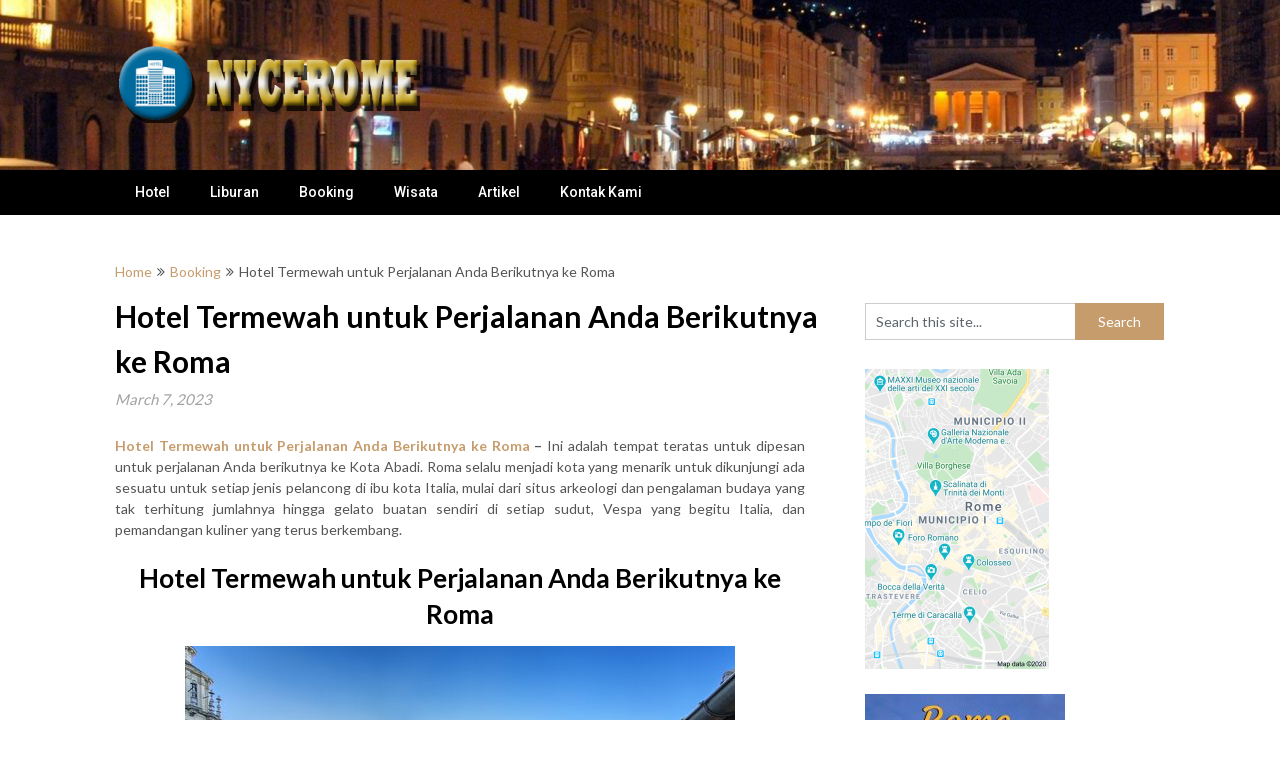

--- FILE ---
content_type: text/html; charset=UTF-8
request_url: https://nycerome.com/hotel-termewah-untuk-perjalanan-anda-berikutnya-ke-roma/
body_size: 52950
content:
<!DOCTYPE html>
<html dir="ltr" lang="en-US" prefix="og: https://ogp.me/ns#">
<head>
	<meta charset="UTF-8">
	<meta name="viewport" content="width=device-width, initial-scale=1">
	<link rel="profile" href="http://gmpg.org/xfn/11">
	<link rel="pingback" href="https://nycerome.com/xmlrpc.php">
	<title>Hotel Termewah untuk Perjalanan Anda Berikutnya ke Roma</title>
	<style>img:is([sizes="auto" i], [sizes^="auto," i]) { contain-intrinsic-size: 3000px 1500px }</style>
	
		<!-- All in One SEO 4.9.3 - aioseo.com -->
	<meta name="description" content="Ini adalah tempat teratas untuk dipesan untuk perjalanan Anda berikutnya ke Kota Abadi. Roma selalu menjadi kota yang menarik untuk dikunjungi ada" />
	<meta name="robots" content="max-image-preview:large" />
	<meta name="author" content="admin"/>
	<link rel="canonical" href="https://nycerome.com/hotel-termewah-untuk-perjalanan-anda-berikutnya-ke-roma/" />
	<meta name="generator" content="All in One SEO (AIOSEO) 4.9.3" />
		<meta property="og:locale" content="en_US" />
		<meta property="og:site_name" content="Nycerome - Informasi akomodasi hotel dan Rumah di roma italy | Nycerome merupakan situs yang memberikan Informasi akomodasi hotel dan Rumah di roma italy" />
		<meta property="og:type" content="article" />
		<meta property="og:title" content="Hotel Termewah untuk Perjalanan Anda Berikutnya ke Roma" />
		<meta property="og:description" content="Ini adalah tempat teratas untuk dipesan untuk perjalanan Anda berikutnya ke Kota Abadi. Roma selalu menjadi kota yang menarik untuk dikunjungi ada" />
		<meta property="og:url" content="https://nycerome.com/hotel-termewah-untuk-perjalanan-anda-berikutnya-ke-roma/" />
		<meta property="og:image" content="https://nycerome.com/wp-content/uploads/2020/05/logo.png" />
		<meta property="og:image:secure_url" content="https://nycerome.com/wp-content/uploads/2020/05/logo.png" />
		<meta property="article:published_time" content="2023-03-07T01:11:08+00:00" />
		<meta property="article:modified_time" content="2023-03-07T01:11:08+00:00" />
		<meta name="twitter:card" content="summary" />
		<meta name="twitter:title" content="Hotel Termewah untuk Perjalanan Anda Berikutnya ke Roma" />
		<meta name="twitter:description" content="Ini adalah tempat teratas untuk dipesan untuk perjalanan Anda berikutnya ke Kota Abadi. Roma selalu menjadi kota yang menarik untuk dikunjungi ada" />
		<meta name="twitter:image" content="https://nycerome.com/wp-content/uploads/2020/05/logo.png" />
		<script type="application/ld+json" class="aioseo-schema">
			{"@context":"https:\/\/schema.org","@graph":[{"@type":"Article","@id":"https:\/\/nycerome.com\/hotel-termewah-untuk-perjalanan-anda-berikutnya-ke-roma\/#article","name":"Hotel Termewah untuk Perjalanan Anda Berikutnya ke Roma","headline":"Hotel Termewah untuk Perjalanan Anda Berikutnya ke Roma","author":{"@id":"https:\/\/nycerome.com\/author\/admin\/#author"},"publisher":{"@id":"https:\/\/nycerome.com\/#organization"},"image":{"@type":"ImageObject","url":"https:\/\/nycerome.com\/wp-content\/uploads\/2023\/03\/hotel-de-russie-terrace.jpg","width":550,"height":367},"datePublished":"2023-03-07T01:11:08+07:00","dateModified":"2023-03-07T01:11:08+07:00","inLanguage":"en-US","mainEntityOfPage":{"@id":"https:\/\/nycerome.com\/hotel-termewah-untuk-perjalanan-anda-berikutnya-ke-roma\/#webpage"},"isPartOf":{"@id":"https:\/\/nycerome.com\/hotel-termewah-untuk-perjalanan-anda-berikutnya-ke-roma\/#webpage"},"articleSection":"Booking, Hotel, Informasi, Wisata, Hotel, Hotel Termewah, Hotel Termewah Roma"},{"@type":"BreadcrumbList","@id":"https:\/\/nycerome.com\/hotel-termewah-untuk-perjalanan-anda-berikutnya-ke-roma\/#breadcrumblist","itemListElement":[{"@type":"ListItem","@id":"https:\/\/nycerome.com#listItem","position":1,"name":"Home","item":"https:\/\/nycerome.com","nextItem":{"@type":"ListItem","@id":"https:\/\/nycerome.com\/category\/hotel\/#listItem","name":"Hotel"}},{"@type":"ListItem","@id":"https:\/\/nycerome.com\/category\/hotel\/#listItem","position":2,"name":"Hotel","item":"https:\/\/nycerome.com\/category\/hotel\/","nextItem":{"@type":"ListItem","@id":"https:\/\/nycerome.com\/hotel-termewah-untuk-perjalanan-anda-berikutnya-ke-roma\/#listItem","name":"Hotel Termewah untuk Perjalanan Anda Berikutnya ke Roma"},"previousItem":{"@type":"ListItem","@id":"https:\/\/nycerome.com#listItem","name":"Home"}},{"@type":"ListItem","@id":"https:\/\/nycerome.com\/hotel-termewah-untuk-perjalanan-anda-berikutnya-ke-roma\/#listItem","position":3,"name":"Hotel Termewah untuk Perjalanan Anda Berikutnya ke Roma","previousItem":{"@type":"ListItem","@id":"https:\/\/nycerome.com\/category\/hotel\/#listItem","name":"Hotel"}}]},{"@type":"Organization","@id":"https:\/\/nycerome.com\/#organization","name":"Nycerome - Informasi akomodasi hotel dan Rumah di roma italy","description":"Nycerome merupakan situs yang memberikan Informasi akomodasi hotel dan Rumah di roma italy","url":"https:\/\/nycerome.com\/","logo":{"@type":"ImageObject","url":"https:\/\/nycerome.com\/wp-content\/uploads\/2020\/05\/logo.png","@id":"https:\/\/nycerome.com\/hotel-termewah-untuk-perjalanan-anda-berikutnya-ke-roma\/#organizationLogo","width":400,"height":100},"image":{"@id":"https:\/\/nycerome.com\/hotel-termewah-untuk-perjalanan-anda-berikutnya-ke-roma\/#organizationLogo"}},{"@type":"Person","@id":"https:\/\/nycerome.com\/author\/admin\/#author","url":"https:\/\/nycerome.com\/author\/admin\/","name":"admin","image":{"@type":"ImageObject","@id":"https:\/\/nycerome.com\/hotel-termewah-untuk-perjalanan-anda-berikutnya-ke-roma\/#authorImage","url":"https:\/\/secure.gravatar.com\/avatar\/df358f1e68b1fb9f49bf82f26994a058d97af9452caf50243d9ea680e2170b89?s=96&d=mm&r=g","width":96,"height":96,"caption":"admin"}},{"@type":"WebPage","@id":"https:\/\/nycerome.com\/hotel-termewah-untuk-perjalanan-anda-berikutnya-ke-roma\/#webpage","url":"https:\/\/nycerome.com\/hotel-termewah-untuk-perjalanan-anda-berikutnya-ke-roma\/","name":"Hotel Termewah untuk Perjalanan Anda Berikutnya ke Roma","description":"Ini adalah tempat teratas untuk dipesan untuk perjalanan Anda berikutnya ke Kota Abadi. Roma selalu menjadi kota yang menarik untuk dikunjungi ada","inLanguage":"en-US","isPartOf":{"@id":"https:\/\/nycerome.com\/#website"},"breadcrumb":{"@id":"https:\/\/nycerome.com\/hotel-termewah-untuk-perjalanan-anda-berikutnya-ke-roma\/#breadcrumblist"},"author":{"@id":"https:\/\/nycerome.com\/author\/admin\/#author"},"creator":{"@id":"https:\/\/nycerome.com\/author\/admin\/#author"},"image":{"@type":"ImageObject","url":"https:\/\/nycerome.com\/wp-content\/uploads\/2023\/03\/hotel-de-russie-terrace.jpg","@id":"https:\/\/nycerome.com\/hotel-termewah-untuk-perjalanan-anda-berikutnya-ke-roma\/#mainImage","width":550,"height":367},"primaryImageOfPage":{"@id":"https:\/\/nycerome.com\/hotel-termewah-untuk-perjalanan-anda-berikutnya-ke-roma\/#mainImage"},"datePublished":"2023-03-07T01:11:08+07:00","dateModified":"2023-03-07T01:11:08+07:00"},{"@type":"WebSite","@id":"https:\/\/nycerome.com\/#website","url":"https:\/\/nycerome.com\/","name":"Nycerome - Informasi akomodasi hotel dan Rumah di roma italy","description":"Nycerome merupakan situs yang memberikan Informasi akomodasi hotel dan Rumah di roma italy","inLanguage":"en-US","publisher":{"@id":"https:\/\/nycerome.com\/#organization"}}]}
		</script>
		<!-- All in One SEO -->

<link rel='dns-prefetch' href='//fonts.googleapis.com' />
<link rel="alternate" type="application/rss+xml" title="Nycerome - Informasi akomodasi hotel dan Rumah di roma italy &raquo; Feed" href="https://nycerome.com/feed/" />
<link rel="alternate" type="application/rss+xml" title="Nycerome - Informasi akomodasi hotel dan Rumah di roma italy &raquo; Comments Feed" href="https://nycerome.com/comments/feed/" />
<link rel="alternate" type="application/rss+xml" title="Nycerome - Informasi akomodasi hotel dan Rumah di roma italy &raquo; Hotel Termewah untuk Perjalanan Anda Berikutnya ke Roma Comments Feed" href="https://nycerome.com/hotel-termewah-untuk-perjalanan-anda-berikutnya-ke-roma/feed/" />
<script type="text/javascript">
/* <![CDATA[ */
window._wpemojiSettings = {"baseUrl":"https:\/\/s.w.org\/images\/core\/emoji\/16.0.1\/72x72\/","ext":".png","svgUrl":"https:\/\/s.w.org\/images\/core\/emoji\/16.0.1\/svg\/","svgExt":".svg","source":{"concatemoji":"https:\/\/nycerome.com\/wp-includes\/js\/wp-emoji-release.min.js?ver=6.8.3"}};
/*! This file is auto-generated */
!function(s,n){var o,i,e;function c(e){try{var t={supportTests:e,timestamp:(new Date).valueOf()};sessionStorage.setItem(o,JSON.stringify(t))}catch(e){}}function p(e,t,n){e.clearRect(0,0,e.canvas.width,e.canvas.height),e.fillText(t,0,0);var t=new Uint32Array(e.getImageData(0,0,e.canvas.width,e.canvas.height).data),a=(e.clearRect(0,0,e.canvas.width,e.canvas.height),e.fillText(n,0,0),new Uint32Array(e.getImageData(0,0,e.canvas.width,e.canvas.height).data));return t.every(function(e,t){return e===a[t]})}function u(e,t){e.clearRect(0,0,e.canvas.width,e.canvas.height),e.fillText(t,0,0);for(var n=e.getImageData(16,16,1,1),a=0;a<n.data.length;a++)if(0!==n.data[a])return!1;return!0}function f(e,t,n,a){switch(t){case"flag":return n(e,"\ud83c\udff3\ufe0f\u200d\u26a7\ufe0f","\ud83c\udff3\ufe0f\u200b\u26a7\ufe0f")?!1:!n(e,"\ud83c\udde8\ud83c\uddf6","\ud83c\udde8\u200b\ud83c\uddf6")&&!n(e,"\ud83c\udff4\udb40\udc67\udb40\udc62\udb40\udc65\udb40\udc6e\udb40\udc67\udb40\udc7f","\ud83c\udff4\u200b\udb40\udc67\u200b\udb40\udc62\u200b\udb40\udc65\u200b\udb40\udc6e\u200b\udb40\udc67\u200b\udb40\udc7f");case"emoji":return!a(e,"\ud83e\udedf")}return!1}function g(e,t,n,a){var r="undefined"!=typeof WorkerGlobalScope&&self instanceof WorkerGlobalScope?new OffscreenCanvas(300,150):s.createElement("canvas"),o=r.getContext("2d",{willReadFrequently:!0}),i=(o.textBaseline="top",o.font="600 32px Arial",{});return e.forEach(function(e){i[e]=t(o,e,n,a)}),i}function t(e){var t=s.createElement("script");t.src=e,t.defer=!0,s.head.appendChild(t)}"undefined"!=typeof Promise&&(o="wpEmojiSettingsSupports",i=["flag","emoji"],n.supports={everything:!0,everythingExceptFlag:!0},e=new Promise(function(e){s.addEventListener("DOMContentLoaded",e,{once:!0})}),new Promise(function(t){var n=function(){try{var e=JSON.parse(sessionStorage.getItem(o));if("object"==typeof e&&"number"==typeof e.timestamp&&(new Date).valueOf()<e.timestamp+604800&&"object"==typeof e.supportTests)return e.supportTests}catch(e){}return null}();if(!n){if("undefined"!=typeof Worker&&"undefined"!=typeof OffscreenCanvas&&"undefined"!=typeof URL&&URL.createObjectURL&&"undefined"!=typeof Blob)try{var e="postMessage("+g.toString()+"("+[JSON.stringify(i),f.toString(),p.toString(),u.toString()].join(",")+"));",a=new Blob([e],{type:"text/javascript"}),r=new Worker(URL.createObjectURL(a),{name:"wpTestEmojiSupports"});return void(r.onmessage=function(e){c(n=e.data),r.terminate(),t(n)})}catch(e){}c(n=g(i,f,p,u))}t(n)}).then(function(e){for(var t in e)n.supports[t]=e[t],n.supports.everything=n.supports.everything&&n.supports[t],"flag"!==t&&(n.supports.everythingExceptFlag=n.supports.everythingExceptFlag&&n.supports[t]);n.supports.everythingExceptFlag=n.supports.everythingExceptFlag&&!n.supports.flag,n.DOMReady=!1,n.readyCallback=function(){n.DOMReady=!0}}).then(function(){return e}).then(function(){var e;n.supports.everything||(n.readyCallback(),(e=n.source||{}).concatemoji?t(e.concatemoji):e.wpemoji&&e.twemoji&&(t(e.twemoji),t(e.wpemoji)))}))}((window,document),window._wpemojiSettings);
/* ]]> */
</script>
<style id='wp-emoji-styles-inline-css' type='text/css'>

	img.wp-smiley, img.emoji {
		display: inline !important;
		border: none !important;
		box-shadow: none !important;
		height: 1em !important;
		width: 1em !important;
		margin: 0 0.07em !important;
		vertical-align: -0.1em !important;
		background: none !important;
		padding: 0 !important;
	}
</style>
<link rel='stylesheet' id='wp-block-library-css' href='https://nycerome.com/wp-includes/css/dist/block-library/style.min.css?ver=6.8.3' type='text/css' media='all' />
<style id='classic-theme-styles-inline-css' type='text/css'>
/*! This file is auto-generated */
.wp-block-button__link{color:#fff;background-color:#32373c;border-radius:9999px;box-shadow:none;text-decoration:none;padding:calc(.667em + 2px) calc(1.333em + 2px);font-size:1.125em}.wp-block-file__button{background:#32373c;color:#fff;text-decoration:none}
</style>
<link rel='stylesheet' id='aioseo/css/src/vue/standalone/blocks/table-of-contents/global.scss-css' href='https://nycerome.com/wp-content/plugins/all-in-one-seo-pack/dist/Lite/assets/css/table-of-contents/global.e90f6d47.css?ver=4.9.3' type='text/css' media='all' />
<style id='global-styles-inline-css' type='text/css'>
:root{--wp--preset--aspect-ratio--square: 1;--wp--preset--aspect-ratio--4-3: 4/3;--wp--preset--aspect-ratio--3-4: 3/4;--wp--preset--aspect-ratio--3-2: 3/2;--wp--preset--aspect-ratio--2-3: 2/3;--wp--preset--aspect-ratio--16-9: 16/9;--wp--preset--aspect-ratio--9-16: 9/16;--wp--preset--color--black: #000000;--wp--preset--color--cyan-bluish-gray: #abb8c3;--wp--preset--color--white: #ffffff;--wp--preset--color--pale-pink: #f78da7;--wp--preset--color--vivid-red: #cf2e2e;--wp--preset--color--luminous-vivid-orange: #ff6900;--wp--preset--color--luminous-vivid-amber: #fcb900;--wp--preset--color--light-green-cyan: #7bdcb5;--wp--preset--color--vivid-green-cyan: #00d084;--wp--preset--color--pale-cyan-blue: #8ed1fc;--wp--preset--color--vivid-cyan-blue: #0693e3;--wp--preset--color--vivid-purple: #9b51e0;--wp--preset--gradient--vivid-cyan-blue-to-vivid-purple: linear-gradient(135deg,rgba(6,147,227,1) 0%,rgb(155,81,224) 100%);--wp--preset--gradient--light-green-cyan-to-vivid-green-cyan: linear-gradient(135deg,rgb(122,220,180) 0%,rgb(0,208,130) 100%);--wp--preset--gradient--luminous-vivid-amber-to-luminous-vivid-orange: linear-gradient(135deg,rgba(252,185,0,1) 0%,rgba(255,105,0,1) 100%);--wp--preset--gradient--luminous-vivid-orange-to-vivid-red: linear-gradient(135deg,rgba(255,105,0,1) 0%,rgb(207,46,46) 100%);--wp--preset--gradient--very-light-gray-to-cyan-bluish-gray: linear-gradient(135deg,rgb(238,238,238) 0%,rgb(169,184,195) 100%);--wp--preset--gradient--cool-to-warm-spectrum: linear-gradient(135deg,rgb(74,234,220) 0%,rgb(151,120,209) 20%,rgb(207,42,186) 40%,rgb(238,44,130) 60%,rgb(251,105,98) 80%,rgb(254,248,76) 100%);--wp--preset--gradient--blush-light-purple: linear-gradient(135deg,rgb(255,206,236) 0%,rgb(152,150,240) 100%);--wp--preset--gradient--blush-bordeaux: linear-gradient(135deg,rgb(254,205,165) 0%,rgb(254,45,45) 50%,rgb(107,0,62) 100%);--wp--preset--gradient--luminous-dusk: linear-gradient(135deg,rgb(255,203,112) 0%,rgb(199,81,192) 50%,rgb(65,88,208) 100%);--wp--preset--gradient--pale-ocean: linear-gradient(135deg,rgb(255,245,203) 0%,rgb(182,227,212) 50%,rgb(51,167,181) 100%);--wp--preset--gradient--electric-grass: linear-gradient(135deg,rgb(202,248,128) 0%,rgb(113,206,126) 100%);--wp--preset--gradient--midnight: linear-gradient(135deg,rgb(2,3,129) 0%,rgb(40,116,252) 100%);--wp--preset--font-size--small: 13px;--wp--preset--font-size--medium: 20px;--wp--preset--font-size--large: 36px;--wp--preset--font-size--x-large: 42px;--wp--preset--spacing--20: 0.44rem;--wp--preset--spacing--30: 0.67rem;--wp--preset--spacing--40: 1rem;--wp--preset--spacing--50: 1.5rem;--wp--preset--spacing--60: 2.25rem;--wp--preset--spacing--70: 3.38rem;--wp--preset--spacing--80: 5.06rem;--wp--preset--shadow--natural: 6px 6px 9px rgba(0, 0, 0, 0.2);--wp--preset--shadow--deep: 12px 12px 50px rgba(0, 0, 0, 0.4);--wp--preset--shadow--sharp: 6px 6px 0px rgba(0, 0, 0, 0.2);--wp--preset--shadow--outlined: 6px 6px 0px -3px rgba(255, 255, 255, 1), 6px 6px rgba(0, 0, 0, 1);--wp--preset--shadow--crisp: 6px 6px 0px rgba(0, 0, 0, 1);}:where(.is-layout-flex){gap: 0.5em;}:where(.is-layout-grid){gap: 0.5em;}body .is-layout-flex{display: flex;}.is-layout-flex{flex-wrap: wrap;align-items: center;}.is-layout-flex > :is(*, div){margin: 0;}body .is-layout-grid{display: grid;}.is-layout-grid > :is(*, div){margin: 0;}:where(.wp-block-columns.is-layout-flex){gap: 2em;}:where(.wp-block-columns.is-layout-grid){gap: 2em;}:where(.wp-block-post-template.is-layout-flex){gap: 1.25em;}:where(.wp-block-post-template.is-layout-grid){gap: 1.25em;}.has-black-color{color: var(--wp--preset--color--black) !important;}.has-cyan-bluish-gray-color{color: var(--wp--preset--color--cyan-bluish-gray) !important;}.has-white-color{color: var(--wp--preset--color--white) !important;}.has-pale-pink-color{color: var(--wp--preset--color--pale-pink) !important;}.has-vivid-red-color{color: var(--wp--preset--color--vivid-red) !important;}.has-luminous-vivid-orange-color{color: var(--wp--preset--color--luminous-vivid-orange) !important;}.has-luminous-vivid-amber-color{color: var(--wp--preset--color--luminous-vivid-amber) !important;}.has-light-green-cyan-color{color: var(--wp--preset--color--light-green-cyan) !important;}.has-vivid-green-cyan-color{color: var(--wp--preset--color--vivid-green-cyan) !important;}.has-pale-cyan-blue-color{color: var(--wp--preset--color--pale-cyan-blue) !important;}.has-vivid-cyan-blue-color{color: var(--wp--preset--color--vivid-cyan-blue) !important;}.has-vivid-purple-color{color: var(--wp--preset--color--vivid-purple) !important;}.has-black-background-color{background-color: var(--wp--preset--color--black) !important;}.has-cyan-bluish-gray-background-color{background-color: var(--wp--preset--color--cyan-bluish-gray) !important;}.has-white-background-color{background-color: var(--wp--preset--color--white) !important;}.has-pale-pink-background-color{background-color: var(--wp--preset--color--pale-pink) !important;}.has-vivid-red-background-color{background-color: var(--wp--preset--color--vivid-red) !important;}.has-luminous-vivid-orange-background-color{background-color: var(--wp--preset--color--luminous-vivid-orange) !important;}.has-luminous-vivid-amber-background-color{background-color: var(--wp--preset--color--luminous-vivid-amber) !important;}.has-light-green-cyan-background-color{background-color: var(--wp--preset--color--light-green-cyan) !important;}.has-vivid-green-cyan-background-color{background-color: var(--wp--preset--color--vivid-green-cyan) !important;}.has-pale-cyan-blue-background-color{background-color: var(--wp--preset--color--pale-cyan-blue) !important;}.has-vivid-cyan-blue-background-color{background-color: var(--wp--preset--color--vivid-cyan-blue) !important;}.has-vivid-purple-background-color{background-color: var(--wp--preset--color--vivid-purple) !important;}.has-black-border-color{border-color: var(--wp--preset--color--black) !important;}.has-cyan-bluish-gray-border-color{border-color: var(--wp--preset--color--cyan-bluish-gray) !important;}.has-white-border-color{border-color: var(--wp--preset--color--white) !important;}.has-pale-pink-border-color{border-color: var(--wp--preset--color--pale-pink) !important;}.has-vivid-red-border-color{border-color: var(--wp--preset--color--vivid-red) !important;}.has-luminous-vivid-orange-border-color{border-color: var(--wp--preset--color--luminous-vivid-orange) !important;}.has-luminous-vivid-amber-border-color{border-color: var(--wp--preset--color--luminous-vivid-amber) !important;}.has-light-green-cyan-border-color{border-color: var(--wp--preset--color--light-green-cyan) !important;}.has-vivid-green-cyan-border-color{border-color: var(--wp--preset--color--vivid-green-cyan) !important;}.has-pale-cyan-blue-border-color{border-color: var(--wp--preset--color--pale-cyan-blue) !important;}.has-vivid-cyan-blue-border-color{border-color: var(--wp--preset--color--vivid-cyan-blue) !important;}.has-vivid-purple-border-color{border-color: var(--wp--preset--color--vivid-purple) !important;}.has-vivid-cyan-blue-to-vivid-purple-gradient-background{background: var(--wp--preset--gradient--vivid-cyan-blue-to-vivid-purple) !important;}.has-light-green-cyan-to-vivid-green-cyan-gradient-background{background: var(--wp--preset--gradient--light-green-cyan-to-vivid-green-cyan) !important;}.has-luminous-vivid-amber-to-luminous-vivid-orange-gradient-background{background: var(--wp--preset--gradient--luminous-vivid-amber-to-luminous-vivid-orange) !important;}.has-luminous-vivid-orange-to-vivid-red-gradient-background{background: var(--wp--preset--gradient--luminous-vivid-orange-to-vivid-red) !important;}.has-very-light-gray-to-cyan-bluish-gray-gradient-background{background: var(--wp--preset--gradient--very-light-gray-to-cyan-bluish-gray) !important;}.has-cool-to-warm-spectrum-gradient-background{background: var(--wp--preset--gradient--cool-to-warm-spectrum) !important;}.has-blush-light-purple-gradient-background{background: var(--wp--preset--gradient--blush-light-purple) !important;}.has-blush-bordeaux-gradient-background{background: var(--wp--preset--gradient--blush-bordeaux) !important;}.has-luminous-dusk-gradient-background{background: var(--wp--preset--gradient--luminous-dusk) !important;}.has-pale-ocean-gradient-background{background: var(--wp--preset--gradient--pale-ocean) !important;}.has-electric-grass-gradient-background{background: var(--wp--preset--gradient--electric-grass) !important;}.has-midnight-gradient-background{background: var(--wp--preset--gradient--midnight) !important;}.has-small-font-size{font-size: var(--wp--preset--font-size--small) !important;}.has-medium-font-size{font-size: var(--wp--preset--font-size--medium) !important;}.has-large-font-size{font-size: var(--wp--preset--font-size--large) !important;}.has-x-large-font-size{font-size: var(--wp--preset--font-size--x-large) !important;}
:where(.wp-block-post-template.is-layout-flex){gap: 1.25em;}:where(.wp-block-post-template.is-layout-grid){gap: 1.25em;}
:where(.wp-block-columns.is-layout-flex){gap: 2em;}:where(.wp-block-columns.is-layout-grid){gap: 2em;}
:root :where(.wp-block-pullquote){font-size: 1.5em;line-height: 1.6;}
</style>
<link rel='stylesheet' id='parent-style-css' href='https://nycerome.com/wp-content/themes/feather-magazine/style.css?ver=6.8.3' type='text/css' media='all' />
<link rel='stylesheet' id='newsly-magazine-google-fonts-css' href='//fonts.googleapis.com/css?family=Lato%3A400%2C700%2C900&#038;ver=6.8.3' type='text/css' media='all' />
<link rel='stylesheet' id='feather-magazine-style-css' href='https://nycerome.com/wp-content/themes/newsly-magazine/style.css?ver=6.8.3' type='text/css' media='all' />
<link rel='stylesheet' id='feather-magazine-fonts-css' href='//fonts.googleapis.com/css?family=Roboto%3A400%2C500%2C700%2C900' type='text/css' media='all' />
<script type="text/javascript" src="https://nycerome.com/wp-includes/js/jquery/jquery.min.js?ver=3.7.1" id="jquery-core-js"></script>
<script type="text/javascript" src="https://nycerome.com/wp-includes/js/jquery/jquery-migrate.min.js?ver=3.4.1" id="jquery-migrate-js"></script>
<link rel="https://api.w.org/" href="https://nycerome.com/wp-json/" /><link rel="alternate" title="JSON" type="application/json" href="https://nycerome.com/wp-json/wp/v2/posts/362" /><link rel="EditURI" type="application/rsd+xml" title="RSD" href="https://nycerome.com/xmlrpc.php?rsd" />
<meta name="generator" content="WordPress 6.8.3" />
<link rel='shortlink' href='https://nycerome.com/?p=362' />
<link rel="alternate" title="oEmbed (JSON)" type="application/json+oembed" href="https://nycerome.com/wp-json/oembed/1.0/embed?url=https%3A%2F%2Fnycerome.com%2Fhotel-termewah-untuk-perjalanan-anda-berikutnya-ke-roma%2F" />
<link rel="alternate" title="oEmbed (XML)" type="text/xml+oembed" href="https://nycerome.com/wp-json/oembed/1.0/embed?url=https%3A%2F%2Fnycerome.com%2Fhotel-termewah-untuk-perjalanan-anda-berikutnya-ke-roma%2F&#038;format=xml" />
		<style type="text/css">
			.total-comments span:after, span.sticky-post, .nav-previous a:hover, .nav-next a:hover, #commentform input#submit, #searchform input[type='submit'], .home_menu_item, .currenttext, .pagination a:hover, .readMore a, .feathermagazine-subscribe input[type='submit'], .pagination .current, .woocommerce nav.woocommerce-pagination ul li a:focus, .woocommerce nav.woocommerce-pagination ul li a:hover, .woocommerce nav.woocommerce-pagination ul li span.current, .woocommerce-product-search input[type="submit"], .woocommerce a.button, .woocommerce-page a.button, .woocommerce button.button, .woocommerce-page button.button, .woocommerce input.button, .woocommerce-page input.button, .woocommerce #respond input#submit, .woocommerce-page #respond input#submit, .woocommerce #content input.button, .woocommerce-page #content input.button, #sidebars h3.widget-title:after, .postauthor h4:after, .related-posts h3:after, .archive .postsby span:after, .comment-respond h4:after { background-color: ; }
			#tabber .inside li .meta b,footer .widget li a:hover,.fn a,.reply a,#tabber .inside li div.info .entry-title a:hover, #navigation ul ul a:hover,.single_post a, a:hover, .sidebar.c-4-12 .textwidget a, #site-footer .textwidget a, #commentform a, #tabber .inside li a, .copyrights a:hover, a, .sidebar.c-4-12 a:hover, .top a:hover, footer .tagcloud a:hover,.sticky-text{ color: ; }
			.corner { border-color: transparent transparent ; transparent;}
			#navigation ul li.current-menu-item a, .woocommerce nav.woocommerce-pagination ul li span.current, .woocommerce-page nav.woocommerce-pagination ul li span.current, .woocommerce #content nav.woocommerce-pagination ul li span.current, .woocommerce-page #content nav.woocommerce-pagination ul li span.current, .woocommerce nav.woocommerce-pagination ul li a:hover, .woocommerce-page nav.woocommerce-pagination ul li a:hover, .woocommerce #content nav.woocommerce-pagination ul li a:hover, .woocommerce-page #content nav.woocommerce-pagination ul li a:hover, .woocommerce nav.woocommerce-pagination ul li a:focus, .woocommerce-page nav.woocommerce-pagination ul li a:focus, .woocommerce #content nav.woocommerce-pagination ul li a:focus, .woocommerce-page #content nav.woocommerce-pagination ul li a:focus, .pagination .current, .tagcloud a { border-color: ; }
			#site-header { background-color:  !important; }
			.primary-navigation, #navigation ul ul li, #navigation.mobile-menu-wrapper { background-color: ; }
			a#pull, #navigation .menu a, #navigation .menu a:hover, #navigation .menu .fa > a, #navigation .menu .fa > a, #navigation .toggle-caret { color:  }
			#sidebars .widget h3, #sidebars .widget h3 a, #sidebars h3 { color: ; }
			#sidebars .widget a, #sidebars a, #sidebars li a { color: ; }
			#sidebars .widget, #sidebars, #sidebars .widget li { color: ; }
			.post.excerpt .post-content, .pagination a, .pagination2, .pagination .dots { color: ; }
			.post.excerpt h2.title a { color: ; }
			.pagination a, .pagination2, .pagination .dots { border-color: ; }
			span.entry-meta{ color: ; }
			.article h1, .article h2, .article h3, .article h4, .article h5, .article h6, .total-comments, .article th{ color: ; }
			.article, .article p, .related-posts .title, .breadcrumb, .article #commentform textarea  { color: ; }
			.article a, .breadcrumb a, #commentform a { color: ; }
			#commentform input#submit, #commentform input#submit:hover{ background: ; }
			.post-date-feather, .comment time { color: ; }
			.footer-widgets #searchform input[type='submit'],  .footer-widgets #searchform input[type='submit']:hover{ background: ; }
			.footer-widgets h3:after{ background: ; }
			.footer-widgets h3{ color: ; }
			.footer-widgets .widget li, .footer-widgets .widget, #copyright-note{ color: ; }
			footer .widget a, #copyright-note a, #copyright-note a:hover, footer .widget a:hover, footer .widget li a:hover{ color: ; }
			#site-footer, footer{ background: ; }
		</style>
		        <style type="text/css">
        .total-comments span:after, span.sticky-post, .nav-previous a:hover, .nav-next a:hover, #commentform input#submit, #searchform input[type='submit'], .home_menu_item, .currenttext, .pagination a:hover, .readMore a, .feathermagazine-subscribe input[type='submit'], .pagination .current, .woocommerce nav.woocommerce-pagination ul li a:focus, .woocommerce nav.woocommerce-pagination ul li a:hover, .woocommerce nav.woocommerce-pagination ul li span.current, .woocommerce-product-search input[type="submit"], .woocommerce a.button, .woocommerce-page a.button, .woocommerce button.button, .woocommerce-page button.button, .woocommerce input.button, .woocommerce-page input.button, .woocommerce #respond input#submit, .woocommerce-page #respond input#submit, .woocommerce #content input.button, .woocommerce-page #content input.button, #sidebars h3.widget-title:after, .postauthor h4:after, .related-posts h3:after, .archive .postsby span:after, .comment-respond h4:after { background-color: ; }
        #tabber .inside li .meta b,footer .widget li a:hover,.fn a,.reply a,#tabber .inside li div.info .entry-title a:hover, #navigation ul ul a:hover,.single_post a, a:hover, .sidebar.c-4-12 .textwidget a, #site-footer .textwidget a, #commentform a, #tabber .inside li a, .copyrights a:hover, a, .sidebar.c-4-12 a:hover, .top a:hover, footer .tagcloud a:hover,.sticky-text{ color: ; }
        .corner { border-color: transparent transparent ; transparent;}
        #navigation ul li.current-menu-item a, .woocommerce nav.woocommerce-pagination ul li span.current, .woocommerce-page nav.woocommerce-pagination ul li span.current, .woocommerce #content nav.woocommerce-pagination ul li span.current, .woocommerce-page #content nav.woocommerce-pagination ul li span.current, .woocommerce nav.woocommerce-pagination ul li a:hover, .woocommerce-page nav.woocommerce-pagination ul li a:hover, .woocommerce #content nav.woocommerce-pagination ul li a:hover, .woocommerce-page #content nav.woocommerce-pagination ul li a:hover, .woocommerce nav.woocommerce-pagination ul li a:focus, .woocommerce-page nav.woocommerce-pagination ul li a:focus, .woocommerce #content nav.woocommerce-pagination ul li a:focus, .woocommerce-page #content nav.woocommerce-pagination ul li a:focus, .pagination .current, .tagcloud a { border-color: ; }
        #site-header { background-color:  !important; }
        .primary-navigation, #navigation ul ul li, #navigation.mobile-menu-wrapper { background-color: ; }
        a#pull, #navigation .menu a, #navigation .menu a:hover, #navigation .menu .fa > a, #navigation .menu .fa > a, #navigation .toggle-caret { color:  }
        #sidebars .widget h3, #sidebars .widget h3 a, #sidebars h3 { color: ; }
        #sidebars .widget a, #sidebars a, #sidebars li a { color: ; }
        #sidebars .widget, #sidebars, #sidebars .widget li { color: ; }
        .post.excerpt .post-content, .pagination a, .pagination2, .pagination .dots { color: ; }
        .post.excerpt h2.title a { color: ; }
        .pagination a, .pagination2, .pagination .dots { border-color: ; }
        span.entry-meta{ color: ; }
        .article h1, .article h2, .article h3, .article h4, .article h5, .article h6, .total-comments, .article th{ color: ; }
        .article, .article p, .related-posts .title, .breadcrumb, .article #commentform textarea  { color: ; }
        .article a, .breadcrumb a, #commentform a { color: ; }
        #commentform input#submit, #commentform input#submit:hover{ background: ; }
        .post-date-feather, .comment time { color: ; }
        .footer-widgets #searchform input[type='submit'],  .footer-widgets #searchform input[type='submit']:hover{ background: ; }
        .footer-widgets h3:after{ background: ; }
        .footer-widgets h3{ color: ; }
        .footer-widgets .widget li, .footer-widgets .widget, #copyright-note{ color: ; }
        footer .widget a, #copyright-note a, #copyright-note a:hover, footer .widget a:hover, footer .widget li a:hover{ color: ; }
        </style>
        	<style type="text/css">
		#site-header {
			background-image: url(https://nycerome.com/wp-content/uploads/2020/05/cropped-head-scaled-2.jpg) !important;
		    background-size: cover;
		}

		.site-branding .site-title,
	.site-branding .site-description,
	.site-branding .site-title a,
	.site-branding .site-title a:hover {
		color: #333;
	}
	.site-branding .site-title:after {
		background: #333;
	}
		</style>
	<link rel="icon" href="https://nycerome.com/wp-content/uploads/2020/05/favicon-150x150.png" sizes="32x32" />
<link rel="icon" href="https://nycerome.com/wp-content/uploads/2020/05/favicon.png" sizes="192x192" />
<link rel="apple-touch-icon" href="https://nycerome.com/wp-content/uploads/2020/05/favicon.png" />
<meta name="msapplication-TileImage" content="https://nycerome.com/wp-content/uploads/2020/05/favicon.png" />
</head>

<body class="wp-singular post-template-default single single-post postid-362 single-format-standard wp-custom-logo wp-theme-feather-magazine wp-child-theme-newsly-magazine">
	    <div class="main-container">
		<a class="skip-link screen-reader-text" href="#content">Skip to content</a>
		<header id="site-header" role="banner">
			<div class="container clear">
				<div class="site-branding">
																	    <h2 id="logo" class="image-logo" itemprop="headline">
								<a href="https://nycerome.com/" class="custom-logo-link" rel="home"><img width="400" height="100" src="https://nycerome.com/wp-content/uploads/2020/05/logo.png" class="custom-logo" alt="Nycerome &#8211; Informasi akomodasi hotel dan Rumah di roma italy" decoding="async" srcset="https://nycerome.com/wp-content/uploads/2020/05/logo.png 400w, https://nycerome.com/wp-content/uploads/2020/05/logo-300x75.png 300w" sizes="(max-width: 400px) 100vw, 400px" /></a>							</h2><!-- END #logo -->
															</div><!-- .site-branding -->
							</div>
			<div class="primary-navigation">
				<a href="#" id="pull" class="toggle-mobile-menu">Menu</a>
				<div class="container clear">
					<nav id="navigation" class="primary-navigation mobile-menu-wrapper" role="navigation">
													<ul id="menu-menu-1" class="menu clearfix"><li id="menu-item-42" class="menu-item menu-item-type-taxonomy menu-item-object-category current-post-ancestor current-menu-parent current-post-parent menu-item-42"><a href="https://nycerome.com/category/hotel/">Hotel</a></li>
<li id="menu-item-43" class="menu-item menu-item-type-taxonomy menu-item-object-category menu-item-43"><a href="https://nycerome.com/category/liburan/">Liburan</a></li>
<li id="menu-item-41" class="menu-item menu-item-type-taxonomy menu-item-object-category current-post-ancestor current-menu-parent current-post-parent menu-item-41"><a href="https://nycerome.com/category/booking/">Booking</a></li>
<li id="menu-item-44" class="menu-item menu-item-type-taxonomy menu-item-object-category current-post-ancestor current-menu-parent current-post-parent menu-item-44"><a href="https://nycerome.com/category/wisata/">Wisata</a></li>
<li id="menu-item-40" class="menu-item menu-item-type-taxonomy menu-item-object-category menu-item-40"><a href="https://nycerome.com/category/artikel/">Artikel</a></li>
<li id="menu-item-47" class="menu-item menu-item-type-post_type menu-item-object-page menu-item-47"><a href="https://nycerome.com/contact-us/">Kontak Kami</a></li>
</ul>											</nav><!-- #site-navigation -->
				</div>
			</div>
		</header><!-- #masthead -->

<div id="page" class="single">
	<div class="content">
		<!-- Start Article -->
				<div class="breadcrumb"><span class="root"><a  href="https://nycerome.com">Home</a></span><span><i class="feather-icon icon-angle-double-right"></i></span><span><a href="https://nycerome.com/category/booking/" >Booking</a></span><span><i class="feather-icon icon-angle-double-right"></i></span><span><span>Hotel Termewah untuk Perjalanan Anda Berikutnya ke Roma</span></span></div>
				<article class="article">		
						<div id="post-362" class="post post-362 type-post status-publish format-standard has-post-thumbnail hentry category-booking category-hotel category-informasi category-wisata tag-hotel tag-hotel-termewah tag-hotel-termewah-roma">
				<div class="single_post">

					<header>

						<!-- Start Title -->
						<h1 class="title single-title">Hotel Termewah untuk Perjalanan Anda Berikutnya ke Roma</h1>
						<!-- End Title -->
						<div class="post-date-feather">March 7, 2023</div>

					</header>
					<!-- Start Content -->
					<div id="content" class="post-single-content box mark-links">
						<p style="text-align: justify;"><strong><a href="https://nycerome.com/hotel-termewah-untuk-perjalanan-anda-berikutnya-ke-roma">Hotel Termewah untuk Perjalanan Anda Berikutnya ke Roma</a> &#8211; </strong>Ini adalah tempat teratas untuk dipesan untuk perjalanan Anda berikutnya ke Kota Abadi. Roma selalu menjadi kota yang menarik untuk dikunjungi ada sesuatu untuk setiap jenis pelancong di ibu kota Italia, mulai dari situs arkeologi dan pengalaman budaya yang tak terhitung jumlahnya hingga gelato buatan sendiri di setiap sudut, Vespa yang begitu Italia, dan pemandangan kuliner yang terus berkembang.</p>
<h2 style="text-align: center;"><strong>Hotel Termewah untuk Perjalanan Anda Berikutnya ke Roma</strong></h2>
<p><img fetchpriority="high" decoding="async" class="aligncenter size-full wp-image-363" src="https://nycerome.com/wp-content/uploads/2023/03/hotel-de-russie-terrace.jpg" alt="" width="550" height="367" srcset="https://nycerome.com/wp-content/uploads/2023/03/hotel-de-russie-terrace.jpg 550w, https://nycerome.com/wp-content/uploads/2023/03/hotel-de-russie-terrace-300x200.jpg 300w" sizes="(max-width: 550px) 100vw, 550px" /></p>
<p style="text-align: justify;"><a href="https://nycerome.com/"><strong>nycerome</strong></a> &#8211; Tidak mengherankan jika Kota Abadi adalah salah satu tujuan paling populer di Eropa; meskipun tidak ada kekurangan landmark bersejarah untuk tamasya, termasuk Pantheon, Roman Forum, <strong><a href="https://id.wikipedia.org/wiki/Koloseum">Colosseum</a></strong>, dan Spanish Steps, ada juga banyak toko, museum, restoran, pasar, dan jalan berbatu yang menawan untuk dijelajahi. Roma adalah kota yang dinamis dan glamor, dan itu meluas ke pemandangan hotelnya yang sangat mewah .</p>
<p style="text-align: justify;">Ada pilihan hotel mewah yang tak terhitung jumlahnya di ibu kota Italia yang semarak, mulai dari resor multi-acre yang luas dan akomodasi bersejarah yang dipenuhi karya seni hingga hotel butik eksklusif dan tambahan modern yang segar untuk jajaran hotel kota.</p>
<p style="text-align: justify;">Di bawah ini, lihat semua hotel terbaik dan termewah untuk dikunjungi pada perjalanan Anda berikutnya ke Roma, dan jangan khawatir jika Anda tidak dapat memilih salah satu dari tempat-tempat cantik ini—itu hanyalah alasan lain untuk merencanakan liburan ke Keabadian Kota.</p>
<p style="text-align: justify;"><strong>Semua hotel mewah terbaik di Roma:</strong></p>
<p style="text-align: justify;"><strong>1. Hotel de Russie, a Rocco Forte Hotel</strong></p>
<p style="text-align: justify;">Via del Babuino, 9, 00187 Roma RM, Italia</p>
<p style="text-align: justify;">Hotel de Russie yang glamor menempati tempat utama real estat, di lokasi super sentral tepat di antara Spanish Steps dan Piazza del Popolo. Melangkah ke dalam lobi marmer dan membenamkan diri dalam interior yang terinspirasi Art Deco, bagaimanapun, adalah pelarian instan dari keramaian dan hiruk pikuk ibu kota Italia.</p>
<p style="text-align: justify;">Benteng Roccoproperti terdiri dari 120 akomodasi, termasuk 34 suite, dan juga rumah bagi salah satu taman terindah di kota; &#8220;Taman Rahasia&#8221; dirancang oleh Giuseppe Valadier pada abad ke-19.</p>
<p style="text-align: justify;">Hotel bintang lima baru-baru ini meluncurkan renovasi milik Olga Polizzi, direktur desain Rocco Forte, termasuk tujuh suite taman baru, lobi yang diperbarui, dan pembaruan ke restoran Le Jardin de Russie. Untuk minuman, pergilah ke Stravinskij Bar, yang terletak tepat di tengah-tengah Secret Garden.</p>
<p style="text-align: justify;"><strong>2. Rome Cavalieri, a Waldorf Astoria Hotel</strong></p>
<p style="text-align: justify;">Melalui Alberto Cadlolo, 101, 00136 Roma RM, Italia</p>
<p style="text-align: justify;">Mereka yang lebih suka hotel di daerah yang lebih terpencil dan perumahan, sedikit lebih jauh dari pusat kota, pasti akan berduyun-duyun ke Roma Cavalieri yang mewah, yang terletak di puncak bukit tertinggi Kota Abadi. Properti seluas 15 acre, bagian dari Hilton, menghadap ke seluruh ibu kota Italia, dengan pemandangan Kota Vatikan.</p>
<p style="text-align: justify;">Agak jauh dari pusat kota, dan jika Anda ingin benar-benar pergi ke Basilika Santo Petrus, sekitar 10 menit berkendara dari hotel. Ini juga tempat Anda akan menemukan restoran berbintang tiga Michelin pertama (dan satu-satunya!) di Roma, La Pergola.</p>
<p style="text-align: justify;">Restoran atap adalah salah satu yang terbaik di kota, menawarkan masakan yang berfokus pada Mediterania di bawah koki Heinz Beck. Hotel ini juga menyimpan salah satu koleksi seni paling mengesankan di dunia, mulai dari lukisan master Italia abad ke-16 hingga karya yang lebih modern.</p>
<p style="text-align: justify;">Hotel ini memiliki 345 kamar dan 25 suite, semuanya dilengkapi dengan kamar mandi marmer dan balkon pribadi. Ada kolam renang indoor dan outdoor, serta lapangan tenis. Spa mewah mencakup pemandian Turki dengan platform marmer dan mosaik Romawi, selain kolam berendam panas dan dingin serta sauna.</p>
<blockquote><p><strong>Baca Juga : <a href="https://nycerome.com/rekomendasi-hotel-paling-romantis-di-roma/">Rekomendasi Hotel Paling Romantis di Roma</a></strong></p></blockquote>
<p style="text-align: justify;"><strong>3. St. Regis Rome Hotel</strong></p>
<p style="text-align: justify;">St Regis Roma adalah properti bersejarah klasik di Kota Abadi; pertama kali dibuka pada tahun 1894, saat itu dikenal sebagai The Grand Hotel Rome. Ini telah lama menjadi tempat selebriti favorit; tamu sebelumnya termasuk Elizabeth Taylor dan Richard Burton, Sophia Loren, Brad Pitt dan Lady Gaga.</p>
<p style="text-align: justify;">Hotel ini berada tepat di jantung pusat kota Roma, dalam jarak berjalan kaki dari stasiun kereta Termini dan tempat-tempat bersejarah seperti Air Mancur Trevi, yang berjarak kurang dari 15 menit berjalan kaki dari St. Regis.</p>
<p style="text-align: justify;">Hotel kelas atas, yang terdiri dari 132 kamar dan 29 suite, telah direnovasi secara menyeluruh tetapi mempertahankan pesona dunia lamanya, dengan lampu gantung mewah, perabotan pastel mewah, lukisan dinding, dan koleksi seni utama.</p>
<p style="text-align: justify;"><strong>4. Hotel Vilòn</strong></p>
<p style="text-align: justify;">Via dell&#8217;Arancio, 69, 00186 Roma RM, Italia</p>
<p style="text-align: justify;">Hotel Vilòn yang menawan sangat cocok bagi mereka yang menginginkan lebih banyak pengalaman hotel butik. Hanya ada 18 kamar, mulai dari kamar tidur yang nyaman hingga suite yang lebih luas dengan teras (beberapa di antaranya memiliki pemandangan Taman Istana Borghese di dekatnya), serta kamar mandi marmer dan perabotan beludru.</p>
<p style="text-align: justify;">Properti ini, bagian dari Small Luxury Hotels of the World, berada tepat di lingkungan Campo Marzio, hanya beberapa langkah dari Via Condotti, Via del Corso, dan Tiber, serta berjalan kaki singkat ke Trevi Fountain, Spanish Steps, dan area Piazza Navona. di sebuah bangunan yang berasal dari abad ke-16. Properti ini memiliki satu restoran utama, Adelaide yang bergaya bistro.</p>
<p style="text-align: justify;"><strong>5. Hotel Hassler Rome</strong></p>
<p style="text-align: justify;">Piazza della Trinità dei Monti, 6, 00187 Roma RM, Italia</p>
<p style="text-align: justify;">Hotel Hassler yang ikonis bertengger di atas Spanish Steps, menghadap ke Piazza di Spagna, dan kurang dari 10 menit berjalan kaki ke Via Veneto yang terkenal. Semua dari 87 kamar dan suite dilengkapi dengan warna Romawi klasik oker dan merah Pompeian, dengan kristal Prancis, lampu Venesia, cermin abad ke-18, dan lampu gantung Murano.</p>
<p style="text-align: justify;">Properti, anggota Leading Hotels of the World , pertama kali membuka pintunya pada tahun 1893, dan selama bertahun-tahun, telah menyambut tamu termasuk Putri Diana, John F. Kennedy, Tom Cruise, Daniel Craig, dan George Clooney.</p>
<p style="text-align: justify;">Imago berbintang Michelin adalah salah satu restoran atap tertua di kota, dengan pemandangan taman Villa Borghese yang indah. Ada juga Hassler Bar yang nyaman, selain teras atap di lantai tujuh, untuk momen bar atap yang sempurna.</p>
																		<!-- Start Tags -->
						<div class="tags"><span class="tagtext">Tags:</span><a href="https://nycerome.com/tag/hotel/" rel="tag">Hotel</a>, <a href="https://nycerome.com/tag/hotel-termewah/" rel="tag">Hotel Termewah</a>, <a href="https://nycerome.com/tag/hotel-termewah-roma/" rel="tag">Hotel Termewah Roma</a></div>
						<!-- End Tags -->
											</div><!-- End Content -->
						
					<!-- Start Related Posts -->
					<div class="related-posts"><div class="postauthor-top"><h3>Related Posts</h3></div>								<article class="post excerpt  ">
																		<a href="https://nycerome.com/hotel-boutique-terbaik-di-genoa-italia/" title="Hotel Boutique Terbaik di Genoa, Italia" id="featured-thumbnail">
										<div class="featured-thumbnail">
											<img width="200" height="125" src="https://nycerome.com/wp-content/uploads/2022/05/7f97a547_y-200x125.jpg" class="attachment-feather-magazine-related size-feather-magazine-related wp-post-image" alt="" title="" decoding="async" />																					</div>
										<header>
											<h4 class="title front-view-title">Hotel Boutique Terbaik di Genoa, Italia</h4>
										</header>
									</a>
																	</article><!--.post.excerpt-->
																								<article class="post excerpt  ">
																		<a href="https://nycerome.com/review-hotel-portrait-roma/" title="Review Hotel : Portrait Roma" id="featured-thumbnail">
										<div class="featured-thumbnail">
											<img width="200" height="125" src="https://nycerome.com/wp-content/uploads/2021/12/Review-Hotel-Portrait-Roma-200x125.jpg" class="attachment-feather-magazine-related size-feather-magazine-related wp-post-image" alt="Review Hotel : Portrait Roma" title="" decoding="async" />																					</div>
										<header>
											<h4 class="title front-view-title">Review Hotel : Portrait Roma</h4>
										</header>
									</a>
																	</article><!--.post.excerpt-->
																								<article class="post excerpt  last">
																		<a href="https://nycerome.com/hotel-mewah-terbaik-di-trapani-italia/" title="Hotel Mewah Terbaik di Trapani, Italia" id="featured-thumbnail">
										<div class="featured-thumbnail">
											<img width="200" height="125" src="https://nycerome.com/wp-content/uploads/2022/03/gasometer-urban-suites-200x125.jpg" class="attachment-feather-magazine-related size-feather-magazine-related wp-post-image" alt="" title="" decoding="async" loading="lazy" />																					</div>
										<header>
											<h4 class="title front-view-title">Hotel Mewah Terbaik di Trapani, Italia</h4>
										</header>
									</a>
																	</article><!--.post.excerpt-->
																</div>								<!-- End Related Posts -->
								  
																<!-- Start Author Box -->
								<div class="postauthor">
									<h4>About The Author</h4>
									<img alt='' src='https://secure.gravatar.com/avatar/df358f1e68b1fb9f49bf82f26994a058d97af9452caf50243d9ea680e2170b89?s=85&#038;d=mm&#038;r=g' srcset='https://secure.gravatar.com/avatar/df358f1e68b1fb9f49bf82f26994a058d97af9452caf50243d9ea680e2170b89?s=170&#038;d=mm&#038;r=g 2x' class='avatar avatar-85 photo' height='85' width='85' loading='lazy' decoding='async'/>									<h5>admin</h5>
									<p></p>
								</div>
								<!-- End Author Box -->
								  
								
<!-- You can start editing here. -->
			<div id="commentsAdd">
		<div id="respond" class="box m-t-6">
				<div id="respond" class="comment-respond">
		<h3 id="reply-title" class="comment-reply-title"><h4><span>Add a Comment</span></h4></h4> <small><a rel="nofollow" id="cancel-comment-reply-link" href="/hotel-termewah-untuk-perjalanan-anda-berikutnya-ke-roma/#respond" style="display:none;">Cancel reply</a></small></h3><form action="https://nycerome.com/wp-comments-post.php" method="post" id="commentform" class="comment-form"><p class="comment-notes"><span id="email-notes">Your email address will not be published.</span> <span class="required-field-message">Required fields are marked <span class="required">*</span></span></p><p class="comment-form-comment"><textarea id="comment" name="comment" cols="45" rows="5" aria-required="true">Comment</textarea></p><p class="comment-form-author"><input id="author" name="author" placeholder="Name" type="text" value="" size="30" /></p>
<p class="comment-form-email"><input id="email" placeholder="Email" name="email" type="text" value="" size="30" /></p>
<p class="comment-form-url"><input id="url" name="url" type="text" placeholder="Website" value="" size="30" /></p>
<p class="comment-form-cookies-consent"><input id="wp-comment-cookies-consent" name="wp-comment-cookies-consent" type="checkbox" value="yes" /> <label for="wp-comment-cookies-consent">Save my name, email, and website in this browser for the next time I comment.</label></p>
<p class="form-submit"><input name="submit" type="submit" id="submit" class="submit" value="Add Comment" /> <input type='hidden' name='comment_post_ID' value='362' id='comment_post_ID' />
<input type='hidden' name='comment_parent' id='comment_parent' value='0' />
</p></form>	</div><!-- #respond -->
			</div>
	</div>
							</div>
						</div>
									</article>
				<!-- End Article -->
				<!-- Start Sidebar -->
				
<aside class="sidebar c-4-12">
	<div id="sidebars" class="sidebar">
		<div class="sidebar_list">
			<div id="search-3" class="widget widget_search"><form method="get" id="searchform" class="search-form" action="https://nycerome.com" _lpchecked="1">
	<fieldset>
		<input type="text" name="s" id="s" value="Search this site..." onblur="if (this.value == '') {this.value = 'Search this site...';}" onfocus="if (this.value == 'Search this site...') {this.value = '';}" >
		<input type="submit" value="Search" />
	</fieldset>
</form>
</div><div id="text-2" class="widget widget_text">			<div class="textwidget"><p><img loading="lazy" decoding="async" class="aligncenter size-medium wp-image-36" src="https://nycerome.com/wp-content/uploads/2020/08/index-184x300.png" alt="" width="184" height="300" srcset="https://nycerome.com/wp-content/uploads/2020/08/index-184x300.png 184w, https://nycerome.com/wp-content/uploads/2020/08/index.png 612w" sizes="auto, (max-width: 184px) 100vw, 184px" /></p>
<p><img loading="lazy" decoding="async" class="size-medium wp-image-37 aligncenter" src="https://nycerome.com/wp-content/uploads/2020/08/Rome-Backpacking-City-Guide-PIN-200x300.jpg" alt="" width="200" height="300" srcset="https://nycerome.com/wp-content/uploads/2020/08/Rome-Backpacking-City-Guide-PIN-200x300.jpg 200w, https://nycerome.com/wp-content/uploads/2020/08/Rome-Backpacking-City-Guide-PIN-683x1024.jpg 683w, https://nycerome.com/wp-content/uploads/2020/08/Rome-Backpacking-City-Guide-PIN.jpg 735w" sizes="auto, (max-width: 200px) 100vw, 200px" /></p>
</div>
		</div>		</div>
	</div><!--sidebars-->
</aside>				<!-- End Sidebar -->
			</div>
		</div>
		<footer id="site-footer" role="contentinfo">
	    <!--start copyrights-->
    <div class="copyrights">
      <div class="container">
        <div class="row" id="copyright-note">
          <span>
            &copy; 2026 Nycerome &#8211; Informasi akomodasi hotel dan Rumah di roma italy <span class="footer-info-right">
               | WordPress Theme by <a href="https://superbthemes.com/" rel="nofollow noopener"> Superb WordPress Themes</a>          </span>
              <div class="top">
                <a href="#top" class="toplink">Back to Top &uarr;</a>
              </div>
            </div>
          </div>
        </div>
        <!--end copyrights-->
      </footer><!-- #site-footer -->
<script type="speculationrules">
{"prefetch":[{"source":"document","where":{"and":[{"href_matches":"\/*"},{"not":{"href_matches":["\/wp-*.php","\/wp-admin\/*","\/wp-content\/uploads\/*","\/wp-content\/*","\/wp-content\/plugins\/*","\/wp-content\/themes\/newsly-magazine\/*","\/wp-content\/themes\/feather-magazine\/*","\/*\\?(.+)"]}},{"not":{"selector_matches":"a[rel~=\"nofollow\"]"}},{"not":{"selector_matches":".no-prefetch, .no-prefetch a"}}]},"eagerness":"conservative"}]}
</script>
<script type="text/javascript" src="https://nycerome.com/wp-content/themes/feather-magazine/js/customscripts.js?ver=6.8.3" id="feather-magazine-customscripts-js"></script>
<script type="text/javascript" src="https://nycerome.com/wp-includes/js/comment-reply.min.js?ver=6.8.3" id="comment-reply-js" async="async" data-wp-strategy="async"></script>

</body>
</html>
